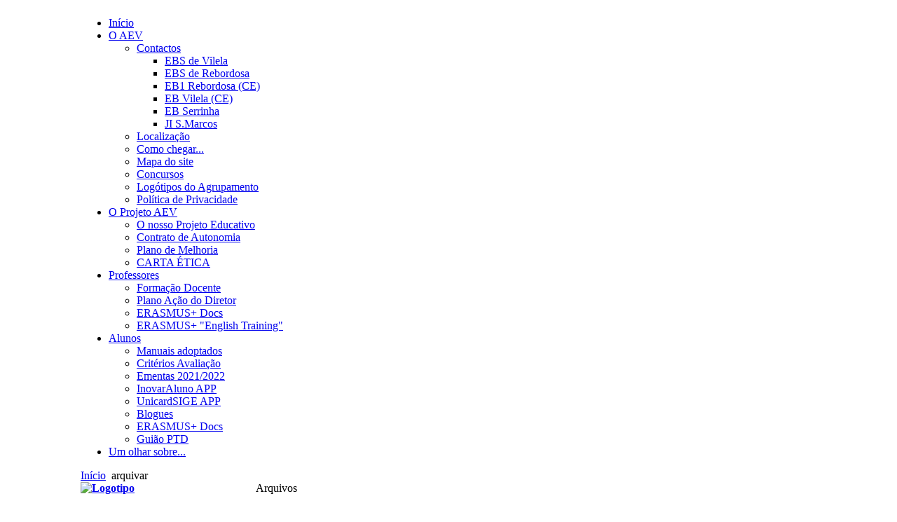

--- FILE ---
content_type: text/html; charset=utf-8
request_url: http://www3.esvilela.pt/component/content/archive/archive?year=2016&month=03
body_size: 8721
content:
<!DOCTYPE html PUBLIC "-//W3C//DTD XHTML 1.0 Transitional//EN" "http://www.w3.org/TR/xhtml1/DTD/xhtml1-transitional.dtd">
<html xmlns="http://www.w3.org/1999/xhtml">
	<head>
	  <base href="http://www3.esvilela.pt/component/content/archive/archive" />
  <meta http-equiv="content-type" content="text/html; charset=utf-8" />
  <meta name="robots" content="index, follow" />
  <meta name="keywords" content="Escola, Secundária, Vilela, escola, secundária, vilela, agrupamento, Agrupamento escolas Vilela rebordosa" />
  <meta name="description" content="Escola Secundária de Vilela Agrupamento Escolas Vilela" />
  <meta name="generator" content="Joomla! 1.5 - Open Source Content Management" />
  <title>Arquivos</title>
  <link rel="stylesheet" href="/plugins/system/rokbox/themes/light/rokbox-style.css" type="text/css" />
  <script type="text/javascript" src="/plugins/system/mtupgrade/mootools.js"></script>
  <script type="text/javascript" src="/media/system/js/caption.js"></script>
  <script type="text/javascript" src="/plugins/system/rokbox/rokbox.js"></script>
  <script type="text/javascript" src="/plugins/system/rokbox/themes/light/rokbox-config.js"></script>
  <script type="text/javascript">
 var gaJsHost = (("https:" == document.location.protocol) ? "https://ssl." : "http://www.");
                              document.write(unescape("%3Cscript src='" + gaJsHost + "google-analytics.com/ga.js' type='text/javascript'%3E%3C/script%3E")); </script> <script type="text/javascript"> try { 
                              var pageTracker = _gat._getTracker("UA-22358865-1"); pageTracker._setCustomVar( 1, "user_ip", "18.118.211.186", 1 );  pageTracker._trackPageview();  } catch(err) {}var rokboxPath = '/plugins/system/rokbox/';
  </script>

	
<link rel="shortcut icon" href="/images/favicon.ico" />
<link href="/templates/rt_hivemind_j15/css/rokmoomenu.css" rel="stylesheet" type="text/css" />
<link href="/templates/rt_hivemind_j15/css/sifr-screen.css" rel="stylesheet" type="text/css" />
<link rel="stylesheet" href="/templates/system/css/general.css" type="text/css" />
<link href="/templates/rt_hivemind_j15/css/template.css" rel="stylesheet" type="text/css" />
<link href="/templates/rt_hivemind_j15/css/light.css" rel="stylesheet" type="text/css" />
<link href="/templates/rt_hivemind_j15/css/menustyle5-light.css" rel="stylesheet" type="text/css" />
<link href="/templates/rt_hivemind_j15/rokzoom/rokzoom.css" rel="stylesheet" type="text/css" />
<style type="text/css">
	div.wrapper { margin: 0 auto; width: 1050px;padding:0;}
	/* clear fixes for pure css layout */
	    #maincol {float: right; margin-left: -250px; width: 100%;}
    #maincol-container {margin-left:250px;}
    #sidecol {float: left; width: 250px;}
    </style>	
<script type="text/javascript" src="/templates/rt_hivemind_j15/js/mootools-release-1.11.js"></script>
<script type="text/javascript" src="/templates/rt_hivemind_j15/rokzoom/rokzoom.js"></script>
<script type="text/javascript" src="/templates/rt_hivemind_j15/sifr/sifr.js"></script> 
<script type="text/javascript" src="/templates/rt_hivemind_j15/js/rokfonts.js"></script>   
<script type="text/javascript">
	window.addEvent('load', function() {
		var modules = ['module','module-menu','module-color1','module-color2','module-color3','module-color4','module-style1','module-style1-color1','module-style1-color2','module-style1-color3','module-style1-color4','module-style2','module-style2-color1','module-style2-color2','module-style2-color3','module-style2-color4'];
		var header = "h3";
				RokStart(modules, header, "/templates/rt_hivemind_j15/sifr/walkway.swf", {sifr: {sWmode: 'transparent'}});
	    	});
</script>
<script type="text/javascript" src="/templates/rt_hivemind_j15/js/rokmoomenu.js"></script>
<script type="text/javascript" src="/templates/rt_hivemind_j15/js/mootools.bgiframe.js"></script>
<script type="text/javascript">
window.addEvent('domready', function() {
	new Rokmoomenu($E('ul.menutop '), {
		bgiframe: false,
		delay: 500,
		animate: {
			props: ['opacity'],
			opts: {
				duration:600,
				fps: 100,
				transition: Fx.Transitions.Quad.easeOut
			}
		}
	});
});
</script>
	
	
<script type="text/javascript">
	window.addEvent('load', function() {
		RokZoom.init({
			imageDir: '/templates/rt_hivemind_j15/rokzoom/images/',
			resizeFX: {
				duration: 700,
				transition: Fx.Transitions.Cubic.easeOut,
				wait: true
			},
			opacityFX: {
				duration: 500,
				wait: false	
			}
		});
	});
</script>
	</head>
	<body id="ff-optima" class="f-smaller light">
		<!-- begin wrapper -->
		<div class="wrapper">
			<!-- begin top section -->
			<div id="top">
				
									
			</div>
			<!-- end top section -->
			<!-- begin mainbody -->
			<div id="mainbody-top">
				<div id="mainbody-top2">
					<div id="mainbody-top3">
					</div>
				</div>
			</div>
			<div id="mainbody">
				<!-- begin header -->
				<div id="header">
					<a href="/" class="nounder"><img src="/images/blank.png" border="0" alt="" id="logo" /></a>
					<div id="horiz-menu" class="moomenu menustyle5">
						<div id="horiz-menu2">
															<ul class="menutop"><li class="item1"><a href="http://www3.esvilela.pt/"><span>Início</span></a></li><li class="parent item124"><a href="/a-esv" class="topdaddy"><span>O AEV</span></a><ul><li class="parent item128"><a href="/a-esv/contactos" class="daddy"><span>Contactos</span></a><ul><li class="item314"><a href="/a-esv/contactos/es-vilela"><span>EBS de Vilela</span></a></li><li class="item315"><a href="/a-esv/contactos/eb-23-rebordosa"><span>EBS de Rebordosa</span></a></li><li class="item352"><a href="/a-esv/contactos/esc-basica-n1-rebordosa-ce"><span>EB1  Rebordosa (CE)</span></a></li><li class="item353"><a href="/a-esv/contactos/esc-basica-de-vilela-ce"><span>EB Vilela (CE)</span></a></li><li class="item370"><a href="/a-esv/contactos/eb-serrinha"><span>EB Serrinha</span></a></li><li class="item371"><a href="/a-esv/contactos/ji-smarcos"><span>JI S.Marcos</span></a></li></ul></li><li class="item146"><a href="/a-esv/localizacao"><span>Localização</span></a></li><li class="item147"><a href="/a-esv/como-chegar"><span>Como chegar...</span></a></li><li class="item164"><a href="/a-esv/mapa-do-site"><span>Mapa do site</span></a></li><li class="item308"><a href="/a-esv/concursos"><span>Concursos</span></a></li><li class="item351"><a href="/a-esv/logos2014"><span>Logótipos do Agrupamento</span></a></li><li class="item377"><a href="/a-esv/politica-de-privacidade"><span>Política de Privacidade</span></a></li></ul></li><li class="parent item125"><a href="/o-projecto-esv" class="topdaddy"><span>O Projeto AEV</span></a><ul><li class="item403"><a href="/o-projecto-esv/o-nosso-projeto-educativo"><span>O nosso Projeto Educativo</span></a></li><li class="item382"><a href="/o-projecto-esv/contrato-de-autonomia"><span>Contrato de Autonomia</span></a></li><li class="item317"><a href="/o-projecto-esv/plano-de-melhoria"><span>Plano de Melhoria</span></a></li><li class="item389"><a href="http://www3.esvilela.pt/docs/1920/cartaetica.pdf"><span>CARTA ÉTICA</span></a></li></ul></li><li class="parent item126"><a href="/professores" class="topdaddy"><span>Professores</span></a><ul><li class="item148"><a href="/professores/formacao-docente"><span>Formação Docente</span></a></li><li class="item355"><a href="/professores/planoacaodiretor"><span>Plano Ação do Diretor</span></a></li><li class="item384"><a href="/professores/erasmus-docs"><span>ERASMUS+ Docs</span></a></li><li class="item387"><a href="/professores/erasmus-qenglish-trainingq"><span>ERASMUS+ &quot;English Training&quot;</span></a></li></ul></li><li class="parent item165"><a href="/acesso-rapido" class="topdaddy"><span>Alunos</span></a><ul><li class="item168"><a href="/acesso-rapido/manuais-adoptados"><span>Manuais adoptados</span></a></li><li class="item363"><a href="/acesso-rapido/criterios-avaliacao"><span>Critérios Avaliação</span></a></li><li class="item356"><a href="/acesso-rapido/ementas"><span>Ementas 2021/2022</span></a></li><li class="item350"><a href="/acesso-rapido/inovaraluno-app"><span>InovarAluno APP</span></a></li><li class="item386"><a href="/acesso-rapido/unicardsige-app"><span>UnicardSIGE APP</span></a></li><li class="item376"><a href="/acesso-rapido/blogues"><span>Blogues</span></a></li><li class="item385"><a href="/acesso-rapido/erasmus-docs"><span>ERASMUS+ Docs</span></a></li><li class="item401"><a href="http://www3.esvilela.pt/docs/2021/Guiao_PTD.pdf"><span>Guião PTD</span></a></li></ul></li><li class="item357"><a href="/um-olhar-sobre"><span>Um olhar sobre...</span></a></li></ul>								
						</div>
					</div>
				</div>
				<!-- end header -->
									<div id="pathway">
						<span class="breadcrumbs pathway">
<a href="http://www3.esvilela.pt/" class="pathway">Início</a> <img src="/templates/rt_hivemind_j15/images/arrow.png" alt=""  /> arquivar</span>

					</div>
								<div id="mainbody-padding">
					<!-- begin maincolumn -->
					<div id="maincol">
					    <div id="maincol-container">
	    					    						    						
    						<div id="body-padding">
							    <form id="jForm" action="" method="post">
	<div class="componentheading">Arquivos</div>
	<p>
				Filtro&nbsp;		<input type="text" name="filter" value="" class="inputbox" onchange="document.jForm.submit();" />
				<select name="month" id="month" size="1" class="inputbox"><option value="" >Mês</option><option value="01" >Jan</option><option value="02" >Fev</option><option value="03"  selected="selected">Mar</option><option value="04" >Abr</option><option value="05" >Maio</option><option value="06" >Jun</option><option value="07" >Jul</option><option value="08" >Ago</option><option value="09" >Set</option><option value="10" >Out</option><option value="11" >Nov</option><option value="12" >Dez</option></select>		<select name="year" id="year" size="1" class="inputbox"><option value="" >Ano</option><option value="2016"  selected="selected">2016</option><option value="2017" >2017</option><option value="2018" >2018</option><option value="2019" >2019</option><option value="2020" >2020</option><option value="2021" >2021</option><option value="2022" >2022</option><option value="2023" >2023</option><option value="2024" >2024</option><option value="2025" >2025</option><option value="2026" >2026</option></select>		<select name="limit" id="limit" class="inputbox" size="1" onchange="this.form.submit()"><option value="5" >5</option><option value="10" >10</option><option value="15" >15</option><option value="20"  selected="selected">20</option><option value="25" >25</option><option value="30" >30</option><option value="50" >50</option><option value="100" >100</option><option value="0" >Todos</option></select>		<button type="submit" class="button">Filtro</button>
	</p>

<ul id="archive-list" style="list-style: none;">
	<li class="row2">
		<h4 class="contentheading">
			<a href="/component/content/article/1595-peddy-paper">
				Peddy Paper</a>
		</h4>

		
		<h5 class="metadata">
							</h5>
		<div class="intro">
			






No passado dia 15 de Março decorreu em simultâneo o Peddy Paper 2016 que juntou 23 turmas da escola EBS de Rebordosa e 27 turmas da escola EBS de Vilela. A colaboração dos alunos das turmas dos profissionais de Turismo, Saúde, Animaçã...
		</div>
	</li>
	<li class="row1">
		<h4 class="contentheading">
			<a href="/component/content/article/1590-lisboa-visita-de-estudo">
				Lisboa - Visita de Estudo</a>
		</h4>

		
		<h5 class="metadata">
							</h5>
		<div class="intro">
			






Nos dias 17 e 18 de março, as turmas do 12.º ano do Curso de Línguas e Humanidades da Escola Secundária de Vilela realizaram uma visita de estudo interdisciplinar, no âmbito das disciplinas de Geografia C e de História A, à cidade de ...
		</div>
	</li>
	<li class="row2">
		<h4 class="contentheading">
			<a href="/component/content/article/1591-exposicao-de-galos-de-barcelos-icones-portugueses">
				Exposição de Galos de Barcelos (ícones portugueses)</a>
		</h4>

		
		<h5 class="metadata">
							</h5>
		<div class="intro">
			






O Galo de Barcelos em diferentes texturas, materiais, perspetivas e  ângulos de quem o vê, não só como um símbolo nacional, mas como uma  forma de cultura sem limites territoriais. Imagens que jamais se  dissociarão da comunidade de qu...
		</div>
	</li>
	<li class="row1">
		<h4 class="contentheading">
			<a href="/component/content/article/1592-baile-senior">
				Baile Sénior</a>
		</h4>

		
		<h5 class="metadata">
							</h5>
		<div class="intro">
			






No passado dia 18 de março de 2016, a turma do 10.º RA (Curso Profissional de Técnico de Turismo) participou no Baile Sénior. Esta iniciativa enquadra-se num conjunto de outras dinâmicas, a decorrerem em vários locais do concelho de Pa...
		</div>
	</li>
	<li class="row2">
		<h4 class="contentheading">
			<a href="/component/content/article/1593-participacao-no-dia-aberto-da-utad">
				Participação no Dia Aberto da UTAD</a>
		</h4>

		
		<h5 class="metadata">
							</h5>
		<div class="intro">
			






Ambas as turmas, 12ºVI e 10ºVG, dos cursos profissionais de Programação e Gestão de Sistemas Informáticos, participaram com entusiasmo e dinamismo nas atividades providenciadas pela universidade, em workshops e palestras sobre áreas d...
		</div>
	</li>
	<li class="row1">
		<h4 class="contentheading">
			<a href="/component/content/article/1594-lisboa-visita-de-estudo2">
				&quot;Lisboa&quot; - Visita de Estudo</a>
		</h4>

		
		<h5 class="metadata">
							</h5>
		<div class="intro">
			






frequentar um curso profissional implica a aquisição de competências básicas nos domínios das componentes científica, técnica e social com implicações reais no desenvolvimento de autonomia, espirito de colaboração e de trabalho em...
		</div>
	</li>
	<li class="row2">
		<h4 class="contentheading">
			<a href="/component/content/article/1589-semana-da-leitura-2016">
				Semana da Leitura 2016</a>
		</h4>

		
		<h5 class="metadata">
							</h5>
		<div class="intro">
			






“Elos de Leitura” uniram alunos, professores e escolas do Agrupamento na Semana da Leitura 2016, realizada de 14 a 18 de março. Com uma programação atrativa e diversificada foram realizadas inúmeras atividades que encantaram e cativa...
		</div>
	</li>
	<li class="row1">
		<h4 class="contentheading">
			<a href="/component/content/article/1584-feira-das-flores2016">
				Feira das flores</a>
		</h4>

		
		<h5 class="metadata">
							</h5>
		<div class="intro">
			






Decorreu no dia 18 de Março a “Feira das Flores e exposição de trabalhos realizados pelos alunos”. Toda a comunidade educativa teve a oportunidade de conhecer novas plantas, constatar a grande diversidade de plantas, apreciar a beleza...
		</div>
	</li>
	<li class="row2">
		<h4 class="contentheading">
			<a href="/component/content/article/1588-qrosa-dos-ventosq-concurso">
				&quot;Rosa dos Ventos&quot; - Concurso</a>
		</h4>

		
		<h5 class="metadata">
							</h5>
		<div class="intro">
			






No passado dia 18 de março, as turmas as turmas do 7.º ano da Escola BS de Rebordosa e Escola BS de Vilela tiveram o conhecimento dos alunos vencedores do “Concurso Rosa-dos-Ventos”. Os alunos foram preparados durante as aulas e os con...
		</div>
	</li>
	<li class="row1">
		<h4 class="contentheading">
			<a href="/component/content/article/1582-exposicao-interculturas-clube-europeu">
				&quot;Pela preservação dos espaços escolares&quot;</a>
		</h4>

		
		<h5 class="metadata">
							</h5>
		<div class="intro">
			






No âmbito da campanha de sensibilização “Pela preservação dos espaços escolares”, foi lançado um concurso, dirigido aos alunos do 2º ciclo do Agrupamento de Escolas de Vilela, no qual se pretendia a criação de um slogan, devida...
		</div>
	</li>
	<li class="row2">
		<h4 class="contentheading">
			<a href="/component/content/article/1583-ii-feira-da-saude-de-rebordosa">
				II Feira da Saúde de Rebordosa</a>
		</h4>

		
		<h5 class="metadata">
							</h5>
		<div class="intro">
			






O Rebordosa Saúde Centro Clínico promoveu a II Feira de Saúde de Rebordosa no passado dia 5 de março. Este evento procurou apresentar à comunidade a oferta de serviços da clínica e ao mesmo tempo facultar ao público um conjunto de ra...
		</div>
	</li>
	<li class="row1">
		<h4 class="contentheading">
			<a href="/component/content/article/1581-exposicao-interculturas-clube-europeu">
				A Literacia Estatística ao serviço da cidadania- Portal do INE e projeto ALEA</a>
		</h4>

		
		<h5 class="metadata">
							</h5>
		<div class="intro">
			




A Equipa coordenadora da Biblioteca Escolar aceitou o repto lançado pelo Instituto Nacional de Estatística e a Rede de Bibliotecas Escolares para a realização, no nosso agrupamento, da formação “A Literacia Estatística ao Serviço da Ci...
		</div>
	</li>
	<li class="row2">
		<h4 class="contentheading">
			<a href="/component/content/article/1575-arbitragem-do-torneio-de-boccia-senior">
				Arbitragem do torneio de Boccia Sénior</a>
		</h4>

		
		<h5 class="metadata">
							</h5>
		<div class="intro">
			






No passado dia 18 de Fevereiro os alunos do Curso Profissional de Técnico de Apoio à Gestão Desportiva colaboraram com a Câmara Municipal de Paredes na organização e arbitragem do Torneio de Boccia Sénior, realizado no Pavilhão Rota ...
		</div>
	</li>
	<li class="row1">
		<h4 class="contentheading">
			<a href="/component/content/article/1576-visita-a-fabrica-de-sabonetes-ach-brito-eb1-rebordosa">
				Visita à fábrica de sabonetes Ach. Brito - EB1 Rebordosa</a>
		</h4>

		
		<h5 class="metadata">
							</h5>
		<div class="intro">
			






No dia 4 de março, o grupo de cinco anos do Jardim de Infância da EB nº1 de Rebordosa, no período da manhã, efetuou uma visita de estudo à fábrica Ach. Brito, em Vila do Conde. À chegada, todas as crianças foram amavelmente recebida...
		</div>
	</li>
	<li class="row2">
		<h4 class="contentheading">
			<a href="/component/content/article/1577-visita-de-estudo-a-flup-11o-vd-12o-vd-e-12o-ve">
				Visita de Estudo a FLUP – 11.º VD, 12.º VD,  12.º VE e 12.º RA</a>
		</h4>

		
		<h5 class="metadata">
							</h5>
		<div class="intro">
			






No passado dia 2 de março, as turmas 11ºVD, 12ºVD,12ºVE e 12ºRA efetuaram uma visita de estudo à FLUP - Faculdade de Letras da Universidade do Porto. A visita decorreu durante a tarde e incluiu uma palestra dada pela Dr.ª Cláudia Mor...
		</div>
	</li>
	<li class="row1">
		<h4 class="contentheading">
			<a href="/component/content/article/1578-semana-da-seguranet">
				Semana da SEGURANET</a>
		</h4>

		
		<h5 class="metadata">
							</h5>
		<div class="intro">
			






Na semana de 8 a 12 de fevereiro, Semana da Seguranet, todos os alunos de 3º, 4º e 8º anos a visionaram um filme sobre os perigos da Internet. As turmas de 8º ano de escolaridade assistiram ao filme ”Disconnect” na BE, na aula de Edu...
		</div>
	</li>
	<li class="row2">
		<h4 class="contentheading">
			<a href="/component/content/article/1556-informacoes-relevantes-exames-nacionais-2016">
				Informações relevantes - Exames Nacionais 2016</a>
		</h4>

		
		<h5 class="metadata">
							</h5>
		<div class="intro">
			Informações sobre Exames e Provas Nacionais do Ensino Básico e Secundário:
ACESSO AO ENSINO SUPERIOR- (correspondência entre os exames nacionais do ensino secundário e as provas de ingresso na candidatura de 2016-2017)Declaração de retificação ...
		</div>
	</li>
	<li class="row1">
		<h4 class="contentheading">
			<a href="/component/content/article/1573-mega-sprinter-do-agrupamento-de-escolas-de-vilela">
				MEGA SPRINTER do Agrupamento de Escolas de Vilela</a>
		</h4>

		
		<h5 class="metadata">
							</h5>
		<div class="intro">
			






No dia 25 de fevereiro de 2016 realizou-se o Mega Sprinter do Agrupamento de Escolas de Vilela, com a presença de 282 alunos, desde o 5º ao 12º ano de escolaridade. O local das provas foi o antigo Campo de jogos do Rebordosa Atlético Clu...
		</div>
	</li>
	<li class="row2">
		<h4 class="contentheading">
			<a href="/component/content/article/1574-teatro-de-sombras-na-adil">
				Teatro de sombras na ADIL</a>
		</h4>

		
		<h5 class="metadata">
							</h5>
		<div class="intro">
			






No dia 01 de março a aluna Lúcia Rebelo, no âmbito da sua PAP, apresentou um teatro de sombras e uma coreografia aos utentes da ADIL. Para o sucesso desta atividade contou com a participação de todos os seus colegas de curso.  Os utente...
		</div>
	</li>
	<li class="row1">
		<h4 class="contentheading">
			<a href="/component/content/article/1572-orquestra-para-nos-na-casa-da-musica-no-porto">
				“Orquestra para Nós” na Casa da Música no Porto</a>
		</h4>

		
		<h5 class="metadata">
							</h5>
		<div class="intro">
			






“Orquestra para Nós” na Casa da Música no Porto No dia 25 de janeiro, as crianças do JI de Muro, do JI da Escola Básica nº 1 de Rebordosa e do JI de S. Marcos, assistiram, na Casa Música, Porto, a uma peça musical intitulada “Or...
		</div>
	</li>
</ul>
<div id="navigation">
	<span>&lt;&lt; <span class="pagenav">Início</span> &lt; <span class="pagenav">Anterior</span> <span class="pagenav">1</span> <a title="2" href="/component/content/archive/archive?year=2016&amp;month=03&amp;start=20" class="pagenav">2</a> <a title="Seguinte" href="/component/content/archive/archive?year=2016&amp;month=03&amp;start=20" class="pagenav">Seguinte</a> &gt; <a title="Final" href="/component/content/archive/archive?year=2016&amp;month=03&amp;start=20" class="pagenav">Final</a> &gt;&gt;</span>
	<span>Pág. 1 de 2</span>
</div>

	<input type="hidden" name="view" value="archive" />
	<input type="hidden" name="option" value="com_content" />
	<input type="hidden" name="viewcache" value="0" />
</form>

							</div>
    						    						<div id="mainmodules" class="spacer w99">
    						    							<div class="block">
    										<div class="module">
			<div>
				<div>
					<div>
											<!-- BEGIN: Custom advanced (www.pluginaria.com) -->
<br><b>
Projeto/Candidatura: POCH-04-5267-FSE-000240 </b><br>
4.1 – Qualidade e eficiência do sistema de educação e formação para promoção do sucesso escolar</br>
<i>(EQAVET)</i>
<br>
<br><b>
Projeto/Candidatura: POCH-04-5267-FSE-000793 </b><br>
4.2 - formação de docentes e outros agentes de educação e formação.</br>
<i>(CFAE - 2019/2020)</i><br>
<br><b>

Projeto/Candidatura: POCH-01-5571-FSE-002841 </b><br>
1.6-Cursos Profissionais</br>
<i>(cursos profissionais 2019/2020)</i><br>
<br><b>
Projeto/Candidatura: POCH-01-5571-FSE-002273 </b><br>
1.6-Cursos Profissionais</br>
<i>(cursos profissionais 2018/2020)</i><br>
<br><b>
<img src="/images/stories/POCH_PT2020_FSE_site.jpg" alt="POCH"><!-- END: Custom advanced (www.pluginaria.com) -->
					</div>
				</div>
			</div>
		</div>
	
    							</div>
    						    						    						</div>
    						    					</div>
					</div>
					<!-- end maincolumn -->
					<!-- begin sidecolumn -->
											<div id="sidecol">
							<div id="sidecol-padding">
																		<div class="module">
			<div>
				<div>
					<div>
											<table width="100%" border="0" cellpadding="0" cellspacing="0"><tr align="left"><td><a href="http://www3.esvilela.pt/a-esv"><img src="http://www3.esvilela.pt/images/stories/logotipo.png" border="0" alt="Logotipo"/></a></td></tr></table>					</div>
				</div>
			</div>
		</div>
			<div class="module">
			<div>
				<div>
					<div>
											<ul class="menu"><li class="item392"><a href="/covid-19"><span>COVID-19</span></a></li><li class="item173"><a href="/conselho-geral-de-escola"><span>Conselho Geral</span></a></li><li class="item129"><a href="/dapartamentos-curriculares"><span>Departamentos Curriculares</span></a></li><li class="item130"><a href="http://mooce.esvilela.pt/course/view.php?id=23"><span>Diretores de Turma</span></a></li><li class="item132"><a href="/comissao-da-avaliacao-interna"><span>Comissão Avaliação Interna</span></a></li><li class="item347"><a href="http://www3.esvilela.pt/docs/2122/PAPA _2021_ 2022.pdf"><span>Plano Anual de Atividades</span></a></li><li class="item398"><a href="/efp-eqavet"><span>EFP-EQAVET</span></a></li><li class="item405"><a href="/notas-informativas-ed"><span>Notas Informativas - E@D</span></a></li><li class="item134"><a href="/associacao-de-pais"><span>Associação de Pais</span></a></li><li class="item135"><a href="/servicos-administrativos"><span>Serviços Administrativos</span></a></li><li class="item394"><a href="/en2021"><span>Exames Nacionais 2021</span></a></li><li class="parent item136"><a href="/clubes-projetos-blogues" class="topdaddy"><span>Clubes/Projetos/Blogues</span></a></li></ul>					</div>
				</div>
			</div>
		</div>
								</div>
						</div>
										<!-- end sidecolumn -->
					<div class="clr"></div>
				</div>
			</div>
			<!-- end mainbody -->
			<!-- begin bottom section -->
							<div id="bottom">
					<div id="bottommodules" class="spacer w24">
									<div class="block">
								<div class="module">
			<div>
				<div>
					<div>
													<h3>Artigos Populares</h3>
											<ul class="mostread">
	<li class="mostread">
		<a href="/component/content/article/53-acesso-rapido/781-turmas-20142015" class="mostread">
			Turmas 2014/2015</a>
	</li>
	<li class="mostread">
		<a href="/component/content/article/88-documentos-estuturantes/837-regulamentos-e-regimentos" class="mostread">
			Conheça os documentos Estruturantes</a>
	</li>
	<li class="mostread">
		<a href="/a-esv/logos2014" class="mostread">
			Logótipos do Agrupamento de Escolas de Vilela</a>
	</li>
	<li class="mostread">
		<a href="/acesso-rapido/manuais-adoptados" class="mostread">
			Página em remodelação</a>
	</li>
	<li class="mostread">
		<a href="/acesso-rapido/blogues" class="mostread">
			Navegue pelos nossos BLOGUES e Clubes</a>
	</li>
</ul>					</div>
				</div>
			</div>
		</div>
	
					</div>
													<div class="block">
								<div class="module">
			<div>
				<div>
					<div>
											<!-- BEGIN: Custom advanced (www.pluginaria.com) -->
Efetuar o dowload da app Inovar Professor:
 </br></br><a href="https://play.google.com/store/apps/details?id=com.magicbehaviour.inovarprofessor">
<img border="0" alt="" src="/images/stories/googleplay.png" width="100" height="30">
</a> <a href="https://itunes.apple.com/pt/app/inovar-professor/id1282950940?mt=8">
<img border="0" alt="" src="/images/stories/appstore.png" width="100" height="30">
</a>
Efetuar o download da app Unicard SIGE:
 </br></br>
<a href="https://play.google.com/store/apps/details?id=com.magicbehaviour.unicardsige">
<img border="0" alt="" src="/images/stories/googleplay.png" width="100" height="30">
</a> <a href="https://apps.apple.com/pt/app/app-unicard-sige/id1477632864">
<img border="0" alt="" src="/images/stories/googleplay.png" width="100" height="30">
</a>
Efetuar configuração PAPERCUT Mobile Print:
 </br></br>
<a href="http://www3.esvilela.pt/docs/pc-mobility-print-printer-setup-1.0.240.exe">
<img border="0" alt="" src="/images/stories/noticias/1920/mobileprint.jpg" width="210" height="80">
</a><!-- END: Custom advanced (www.pluginaria.com) -->
					</div>
				</div>
			</div>
		</div>
	
					</div>
													<div class="block">
								<div class="module-style1-color2">
			<div>
				<div>
					<div>
													<h3>Visitantes</h3>
											<!-- Vinaora Visitors Counter for Joomla! --><div><div style="text-align: center;"><img src="http://www3.esvilela.pt/modules/mod_vvisit_counter/images/digit_counter/blushdw/5.png" style="margin:0; padding:0; border:0px none; " alt="mod_vvisit_counter" title="Vinaora Visitors Counter 1.7.3" /><img src="http://www3.esvilela.pt/modules/mod_vvisit_counter/images/digit_counter/blushdw/6.png" style="margin:0; padding:0; border:0px none; " alt="mod_vvisit_counter" title="Vinaora Visitors Counter 1.7.3" /><img src="http://www3.esvilela.pt/modules/mod_vvisit_counter/images/digit_counter/blushdw/0.png" style="margin:0; padding:0; border:0px none; " alt="mod_vvisit_counter" title="Vinaora Visitors Counter 1.7.3" /><img src="http://www3.esvilela.pt/modules/mod_vvisit_counter/images/digit_counter/blushdw/8.png" style="margin:0; padding:0; border:0px none; " alt="mod_vvisit_counter" title="Vinaora Visitors Counter 1.7.3" /><img src="http://www3.esvilela.pt/modules/mod_vvisit_counter/images/digit_counter/blushdw/1.png" style="margin:0; padding:0; border:0px none; " alt="mod_vvisit_counter" title="Vinaora Visitors Counter 1.7.3" /><img src="http://www3.esvilela.pt/modules/mod_vvisit_counter/images/digit_counter/blushdw/3.png" style="margin:0; padding:0; border:0px none; " alt="mod_vvisit_counter" title="Vinaora Visitors Counter 1.7.3" /><img src="http://www3.esvilela.pt/modules/mod_vvisit_counter/images/digit_counter/blushdw/1.png" style="margin:0; padding:0; border:0px none; " alt="mod_vvisit_counter" title="Vinaora Visitors Counter 1.7.3" /></div><div><table cellpadding="0" cellspacing="0" style="margin: 3px; text-align: center; align: center; width: 90%;" class="vinaora_counter"><tbody align="center"><tr align="left"><td><img src="http://www3.esvilela.pt/modules/mod_vvisit_counter/images/stats/calendar/vtoday.png" alt="mod_vvisit_counter" title="2026-01-21" /></td><td>Hoje</td><td align="right">1984</td></tr><tr align="left"><td><img src="http://www3.esvilela.pt/modules/mod_vvisit_counter/images/stats/calendar/vyesterday.png" alt="mod_vvisit_counter" title="2026-01-20" /></td><td>Ontem</td><td align="right">2918</td></tr><tr align="left"><td><img src="http://www3.esvilela.pt/modules/mod_vvisit_counter/images/stats/calendar/vweek.png" alt="mod_vvisit_counter" title="2026-01-19 -&gt; 2026-01-21" /></td><td>Esta Semana</td><td align="right">6850</td></tr><tr align="left"><td><img src="http://www3.esvilela.pt/modules/mod_vvisit_counter/images/stats/calendar/vlweek.png" alt="mod_vvisit_counter" title="2026-01-12 -&gt; 2026-01-19" /></td><td>Última Semana</td><td align="right">17099</td></tr><tr align="left"><td><img src="http://www3.esvilela.pt/modules/mod_vvisit_counter/images/stats/calendar/vmonth.png" alt="mod_vvisit_counter" title="2026-01-01 -&gt; 2026-01-21" /></td><td>Este mês</td><td align="right">50357</td></tr><tr align="left"><td><img src="http://www3.esvilela.pt/modules/mod_vvisit_counter/images/stats/calendar/vlmonth.png" alt="mod_vvisit_counter" title="2025-12-01 -&gt; 2026-01-01" /></td><td>Último mês</td><td align="right">65966</td></tr><tr align="left"><td><img src="http://www3.esvilela.pt/modules/mod_vvisit_counter/images/stats/calendar/vall.png" alt="mod_vvisit_counter" title="Visitors Counter" /></td><td>Tudo</td><td align="right">5608131</td></tr></tbody></table></div><hr style="width: 90%" /><div style="text-align: center;">Online (20 minutos atrás): 22<br />O seu IP: 18.118.211.186<br />SAFARI 537.36;, MAC<br /> Hoje: Jan 21, 2026</div><div style="text-align: center;"><a href="http://vinaora.com/joomla/vinaora-visitors-counter.html" target="_self" title="Vinaora Visitors Counter 1.7.3 for Joomla!" style="border:0px none; text-decoration:none; ">Visitors Counter</a></div></div>					</div>
				</div>
			</div>
		</div>
	
					</div>
															<div class="block">
									<div class="module">
			<div>
				<div>
					<div>
											<form action="index.php" method="post">
	<div class="search">
		<input name="searchword" id="mod_search_searchword" maxlength="20" alt="Pesquisar" class="inputbox" type="text" size="20" value="Pesquisar..."  onblur="if(this.value=='') this.value='Pesquisar...';" onfocus="if(this.value=='Pesquisar...') this.value='';" />	</div>
	<input type="hidden" name="task"   value="search" />
	<input type="hidden" name="option" value="com_search" />
	<input type="hidden" name="Itemid" value="0" />
</form>					</div>
				</div>
			</div>
		</div>
	
						</div>
										</div>
				</div>
						<div id="mainbody-bottom">
				<div id="mainbody-bottom2">
					<div id="mainbody-bottom3">
					</div>
				</div>
			</div>
			<!-- end bottom section -->
							<div align="center">
				<div id="footer">
							<div class="moduletable">
					<div>Copyright &#169; 2026 Agrupamento de Escolas de VILELA. Todos os direitos reservados.</div>		</div>
	
				</div>
				</div>
					</div>
		<!-- end wrapper -->
	</body>
</html>